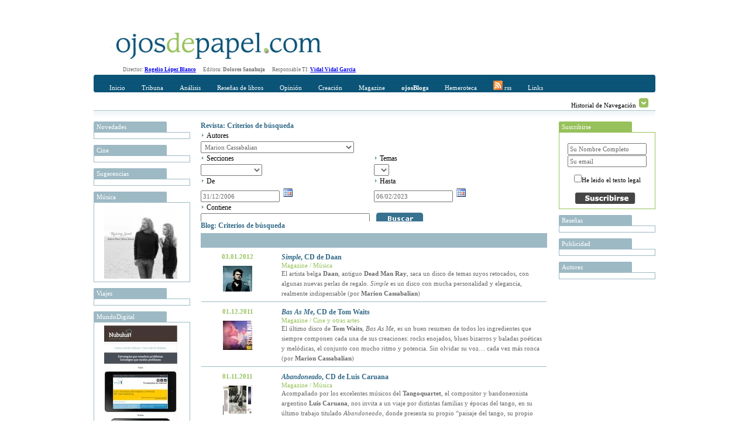

--- FILE ---
content_type: text/html; charset=utf-8
request_url: http://www.ojosdepapel.com/Buscador.aspx?hemeroteca=0,140,0,0,01/01/2007,07/02/2023,,3
body_size: 37889
content:

<!DOCTYPE html PUBLIC "-//W3C//DTD XHTML 1.0 Transitional//EN" "http://www.w3.org/TR/xhtml1/DTD/xhtml1-transitional.dtd">
<html xmlns="http://www.w3.org/1999/xhtml">
<head>
    <!--   HTML   -->
    <title>
	Buscador www.ojosdepapel.com
</title><meta id="ctl00_CurrentIdioma" http-equiv="Content-Language" content="es-ES" /><meta id="ctl00_CurrentAutor" name="Author" content="Revista digital www.ojosdepapel.com, Director: Rogelio López Blanco" /><meta id="ctl00_CurrentClasificion" name="Classification" content="Revista y Blog" /><meta id="ctl00_CurrentDescripcion" name="Description" content="Revista digital www.ojosdepapel.com, Director: Rogelio López Blanco" /><meta id="ctl00_Currentkeywords" name="keywords" content="revista, blog, arte, cultura, españa, america, www.ojosdepapel.com, Rogelio López Blanco" />
    <!--  CSS  -->
    <link rel="shortcut icon" href="http://www.ojosdepapel.com/favicon.ico" /><link rel="stylesheet" href="App_Themes/Default.css" type="text/css" /><link id="ctl00_CurrentCSS" rel="stylesheet" type="text/css" href="App_Themes/Revista/Revista.css" />
    <!--   JS   -->

    <script type="text/javascript" language="javascript" src="Master.js"></script>

    <script type="text/javascript" language="javascript" src="includes/SpryEffects.js"></script>

    <script language="JavaScript" type="text/javascript" src="includes/SpryAccordion.js"></script>

    <script type="text/javascript" language="javascript" src="niftycube.js"></script>

    <script type="text/javascript">
		<!--
//        var s_width = '';
//        var s_height = '';
//        s_width = screen.width
//        s_height = screen.height

//        if (s_width <= "230") {
//            location.href = "PDA/Default.apsx";
//        } else if (s_width > "230" && s_width <= "640") {
//            location.href = "ACC/Default.aspx";
//        }

        window.onload = function() {
            Nifty("ul#ctl00_Split0 h3", "top small");
            Nifty("ul#ctl00_Split1 h3", "top small");
            Nifty("ul#ctl00_Split2 h3", "top small");
            Nifty("ul#ctl00_Split3 h3", "top small");
            Nifty("ul#Split5 h3", "top small");
        }
		//-->
    </script>

<script type="text/javascript" language="javascript" src="Revista.js"></script><link href="/WebResource.axd?d=t6otWWdQS4Q4-o2Yw54P6Mf5umLRKJ2qNTISsRCwBnSNafmLIyFB7huMmJhHdT-DLURx-phIRW7FL3flGo4qSATzFcOZmShGT4Wm6490iti_pq2RUFdkykNMJQlvpReVIEM1ItABt3yMzN-UG4OvWkdAabU1&amp;t=634794032100000000" type="text/css" rel="stylesheet" /></head>
<body>
    <form name="aspnetForm" method="post" action="Buscador.aspx?hemeroteca=0%2c140%2c0%2c0%2c01%2f01%2f2007%2c07%2f02%2f2023%2c%2c3" id="aspnetForm">
<div>
<input type="hidden" name="__EVENTTARGET" id="__EVENTTARGET" value="" />
<input type="hidden" name="__EVENTARGUMENT" id="__EVENTARGUMENT" value="" />
<input type="hidden" name="__LASTFOCUS" id="__LASTFOCUS" value="" />
<input type="hidden" name="__VIEWSTATE" id="__VIEWSTATE" value="/[base64]/[base64]/[base64]/[base64]/[base64]/[base64]/[base64]/[base64]/[base64]/IyeVbmg4=" />
</div>

<script type="text/javascript">
//<![CDATA[
var theForm = document.forms['aspnetForm'];
if (!theForm) {
    theForm = document.aspnetForm;
}
function __doPostBack(eventTarget, eventArgument) {
    if (!theForm.onsubmit || (theForm.onsubmit() != false)) {
        theForm.__EVENTTARGET.value = eventTarget;
        theForm.__EVENTARGUMENT.value = eventArgument;
        theForm.submit();
    }
}
//]]>
</script>


<script src="/WebResource.axd?d=WHaYN-5Fzy3wGBJDkRXKvz_3YRMIDwtDL_Bo4QLbD1WZRHhinAiJhFRucMtWXDnDM0vQ7PyPtKOLQ9apbvGb6Qxl1sM1&amp;t=638313974908353130" type="text/javascript"></script>


<script src="/ScriptResource.axd?d=GdkrKSghIoKsp8aeATdf1VjU38U6IbfN-QbdwxwylPJRCqrVqhjLH1B2ydziBY2UMnJdGkEMblKMSav-g3xVH5TpvWXQsfQe-9FGbPU8464iHA-uqeqjG80BTrzrM5Gk1hQ3G1w58XJeQ4nc6z7CgMR6huw1&amp;t=559a934d" type="text/javascript"></script>
<script src="/ScriptResource.axd?d=AZFXKtWW6nEJZW8BJVuhUQN6ilH7PKCQxp1D43ANlss4wBA5EeoWr9y1UHhUoeVEicjxJwa-KjhCZWtMomQi0A5PahgTVKflsDz5ir8YvDdiokTPHe_Ih0ssLPZfDtYhCTfvVM1bru9WedW3m0nxmar3QRVO8OcijS7nC0-ETP6c7EoW0&amp;t=559a934d" type="text/javascript"></script>
<script src="/ScriptResource.axd?d=KbRtYYq1q9CTAsVNlE2-g1snmRCF5ajWX2xJaIoNRcbJqAwngT0jBlgauAImoWd4nbfy6jLaWMsFSyeGjX9Yr0TDaA4tqpJjvyICi9VioqJRkWMEmIB10z2pvAMy00ULIAU7JdGIaM89CiYxtJn8KrHy_iA1&amp;t=68eea9b1" type="text/javascript"></script>
<script src="/ScriptResource.axd?d=MnrQLqOhGrIVpub9BnoZTzrCptDVBT1aNg-_5MowlY6ne53DGzNFtUH0WiqSOK6eNxpp0d0BbeGUOYnC3MqkL5MeE8mJo61xfOjUZJBYOKbOTPx_TQ9S5hr1uXZk9SLK_qzmFqJMr0GG722li-k3jbzlAKs1&amp;t=68eea9b1" type="text/javascript"></script>
<script src="/ScriptResource.axd?d=EzyGm3UX1rBBEYxEWAZqpdRMogia-s9o2H_i9xMQ8qdZYVY3aXKBHSKWENx864Ny4jZ5oN7zu4OLbnKJoos7ktH4ZqHtKwd_TI8X5EazdDkK6DCfy70nSfjI7qny6bfh47DMidmQzFql2H226Is-S4I3Hkk1&amp;t=68eea9b1" type="text/javascript"></script>
<script src="/ScriptResource.axd?d=R0n48NSsRw6apKekifJ_M9GJ7LfZNUNdHCifEiWVJhkk4owy_mTTNwY1m9oL1c4wF1z5dIsTSc3-QcEdbj--rr-pLp4we9Ao1w5MMtrXxvatkY_i3WnhvDnCghH5KoLgQnzz0Nv5pjIaa3B5y0pwPfS0roc1&amp;t=68eea9b1" type="text/javascript"></script>
<script src="/ScriptResource.axd?d=okpGGEgy9XnK1Xay3hyPcMWUecbBDhwBYqqlEb73UkkvFF-eQxYZ73iDciFYGEHjzoJ3YlYUGwWHArqEFpWqO9fkBpPwZ2sCJiDmbcwjfiwAMbv29kXSVmNVxNMINqrFAmAVub52CTEjRI-4U9Q68SOSlaw1&amp;t=68eea9b1" type="text/javascript"></script>
<script src="/ScriptResource.axd?d=SkXIEzBgaNADzzLf5Hnb1bcWLe36sXyfjf8VvAR6etNxWxCm7VOKedavndwBdQ8rX5icgYMb0YCTu8OdMkksF53IH6grk17s5aPVgjdQ2vcPmHwC03-woCsb1CHRMNqa-cIxnY0fOnPLrtNAQJnsbHwsWRs1&amp;t=68eea9b1" type="text/javascript"></script>
<script src="/ScriptResource.axd?d=rcnkWaUybA4UwerIFb-IzsG0MCPH7PdCAKheIrsoapqQ_6GWCgjMeHrK47DgdrfihLS2knB_1Ql3jGS9i_g_4Gwzl0Ewv41ImagsXym9Ofy1Aq2oMeSoLPBn8Ok6Kdc8dkTnzSTas3NIIm_LrWMD-VRCK9E1&amp;t=68eea9b1" type="text/javascript"></script>
<script src="/ScriptResource.axd?d=V5SHWb9H_Cagl3Xu3DaCtrdYJu5ih2P-CDcA6YPhRO6sqdNKG8Ju0SVUKs4ilq0loeSGFDQitwHIGhh3hT9T-vzoCNEwdz9-afk_pUDvDBCsHWE4QT56VnduNf3QM3RwDIzqdwVKsl2BmLPpfhpWSIcMu1Q1&amp;t=68eea9b1" type="text/javascript"></script>
<script src="/ScriptResource.axd?d=14LCUxAW0spzNX8qzKkTZ7MnmIa5yqFhMMx3oMCMtmsn17Ab-zQ9CdU7z_IMddbv_uc2SnISZ-fseIx8VpTQMJ4oagisQujuZ7T8IOgKTOKzlY4Rn8ylgzGMYp0bfSUX2B-zArFvsxIJZniLyFaQ_LkKiyI1&amp;t=68eea9b1" type="text/javascript"></script>
<script src="/ScriptResource.axd?d=m0G5n-t-s4DKlS8PHkox98sII_3IaSqHcow5ORBa_uUvxOpwd5V6qKgGhLOGLbRO8I2SA-ZZJDgMeJjg2mioJSJevhF5reotWiDWKAVtbwp65XRYElAHnMRyL8A6K1i9lG_a4y9lOkuKfFSg3gLZeI3vehI1&amp;t=68eea9b1" type="text/javascript"></script>
<div>

	<input type="hidden" name="__VIEWSTATEGENERATOR" id="__VIEWSTATEGENERATOR" value="F5BBE3C1" />
	<input type="hidden" name="__EVENTVALIDATION" id="__EVENTVALIDATION" value="/wEWxgMCmbbf1QoC47PO4g0C1f3g4gUC0MHKgw0Cj7eWtQECqd+WqQ0CoJyMwgsCr9/6qQ0ChoXFwwwCmpKv6AYC9a7oqAcCvfuYdQLjvOO2AgKhnITCCwLM/YThBQKYkqPoBgKmnJDCCwKjnLTCCwKgnJjCCwKbkvPoBgLP/ZzhBQLd/ZDhBQKU9sycAwLjvOe2AgLS/ZThBQKbkv/oBgKNt+K1AQKNt/K1AQKgnLDCCwLP/cziBQKYkovoBgKs3+qpDQL1rsCoBwKu35KpDQLtvOe2AgKEhYHDDAKBhY3DDAKs3/qpDQLortyoBwKHhdnDDAL1rsyoBwKHhenDDAKNt5a1AQKBhcXDDAK/+5h1Aor2yJwDAo634rUBAqnf+qkNAqCciMILAuK8x7YCAtDBuoINAt39hOEFAr37hHUClPbInAMCj7f6tQECzv2g4QUCj7fytQECoZy0wgsCvfucdQLorsSoBwLd/ZjhBQKOt/q1AQLO/cziBQLtvMu2AgKOt5a1AQKMt6q1AQLsvOO2AgLXwbqCDQKakoPoBgKy+5B1Ar/7lHUCo5yMwgsC1sGigg0C0MHugw0C9a6IqAcCvfuQdQKhnJTCCwK8+8x2ApuSo+gGAr37yHYC47zPtgICzv2Y4QUChIXVwwwC4rzPtgICqd/mqQ0CjreqtQECm5L36AYCmZKv6AYCppywwgsCvPuAdQKjnITCCwKU9tycAwLXwbKCDQLivL+1AgLorsyoBwK8+4R1Asz9zOIFArL7hHUCppyEwgsCmZKP6AYCoZycwgsCv/uQdQKU9tScAwKp35KpDQKakvfoBgKV9sicAwLjvLu1AgKU9tCcAwKMt+61AQLqrtioBwLsvOe2AgLrrsSoBwLjvMu2AgKPt+a1AQKZkoPoBgKPt+61AQLivLO1AgLd/aDhBQLXwbaCDQLO/ajhBQKjnIDCCwLivMu2AgKy+5R1AvWu0KgHAs/9hOEFAs79wOIFAoeF7cMMAtDBpoINAoSF0cMMAtHBsoINAoGF6cMMAqOcsMILAuiuwKgHAoaF3cMMApqSi+gGAoy35rUBAor28JwDAoSF4cMMAsz9nOEFAqnf7qkNApuSg+gGAoGF3cMMAq/f5qkNAtDBsoINApX20JwDAtbB6oMNAuquwKgHAqCclMILAuy8w7YCAtDB6oMNAoy38rUBAsz9kOEFApmS8+gGAvWu9KgHAoeF4cMMAqCcnMILApmS/+gGAtHB7oMNApT29JwDAqacnMILAqGciMILAtfB7oMNAr37zHYClfbMnAMClPbEnAMCm5KP6AYCmZKL6AYCv/uEdQK/+4B1Aqzf8qkNAsn9wOIFApiS8+gGArL7gHUCjrfutQEC7byztQICjrfytQEChoXZwwwCrN/mqQ0C1sG+gg0Ch4XdwwwCqd/qqQ0C7LzLtgIClfbwnAMC6K7QqAcC6K7oqAcCvfuAdQK/+5x1AtHBpoINApmSo+gGArz7mHUCr9/2qQ0Cz/[base64]/3A4gUCrt/uqQ0Ci/b0nAMC1sG6gg0Ch4XRwwwCjbf+tQEC47y/tQIC7by/tQICm5KL6AYCoJyEwgsC667QqAcCvPusdQLQwc6DDQKGhYHDDALO/ZzhBQKEhcXDDALivLu1AgKakqPoBgK9+5R1Ao23irUBAo+3/rUBAuK8t7UCAu28z7YCAtDBvoINAq/f6qkNAr/7yHYCr9/[base64]/f/qkNAtHBtoINAq7f8qkNApT28JwDAs/9oOEFApiS++gGAor2zJwDAu2847YCAr/7qHUC667UqAcCm5L76AYCmZL76AYCrt/mqQ0CrN/uqQ0C7Ly3tQICvPucdQKhnJDCCwKOt+a1AQLd/ZzhBQLqruioBwKEhe3DDAK8+5B1AoeF1cMMApuS5+gGAuy8s7UCAoy3+rUBAor23JwDAtfByoMNAtL9zOIFAo237rUBAqGcgMILAuuu9KgHAs/9rOEFAu28u7UCApqS++gGAu28t7UCAov21JwDAs/9lOEFAoeFxcMMAs79rOEFAq7flqkNArL7mHUC0MGigg0Cqd/2qQ0Cj7fitQECjrf+tQEC0v2Y4QUChoWNwwwCppyUwgsCjbfmtQEC47y3tQICppyYwgsCrN+SqQ0Cz/2o4QUC667cqAcC0cHOgw0Cy/2o4QUCi/bYnAMC0cGigg0C47yztQIC0v2g4QUCmpL/6AYCivbAnAMC7bzHtgICm5Kv6AYC667MqAcCr9/iqQ0Cv/usdQLXwaaCDQKGheHDDAKPt4q1AQKK9sScAwKs35apDQKhnIzCCwKU9ticAwLXwb6CDQKHhYHDDAKMt5a1AQKK9tCcAwKu3/6pDQK8+5R1AqCcgMILAuO8x7YCApmS9+gGAuK8w7YCAov2xJwDAtbB7oMNAoaF6cMMAsz9qOEFAo239rUBAuiu1KgHAoy34rUBAuquzKgHAov2zJwDAs79hOEFAo639rUBAuuu6KgHAqzf/qkNAvWu3KgHArL7yHYCmJKv6AYCv/vMdgKL9tCcAwLS/ajhBQKv3/KpDQK9+6x1AoGF7cMMAo+39rUBAuuuwKgHAtHBuoINAqOcmMILAqnf/qkNAoy39rUBApX23JwDAuquiKgHAor22JwDAoeFjcMMAtL9hOEFAt39zOIFAs/9mOEFAor21JwDApiS/[base64]/KQLguvDjCgKr+fEXAp/t/bwFApunkKYCAuKd/PAGAtTQ9akOL+qNk0s0JtOll/uDnPLYfRPGFqI=" />
</div>
    <div id="Abstracto" class="Abstracto">
    </div>
    <div class="Master">
        <script type="text/javascript">
//<![CDATA[
Sys.WebForms.PageRequestManager._initialize('ctl00$ScriptManager1', document.getElementById('aspnetForm'));
Sys.WebForms.PageRequestManager.getInstance()._updateControls([], [], [], 90);
//]]>
</script>

        <!-- Iicio Fila 0, Contiene Logo y recomendaciones horizontales -->
        <div class="F0">
            <div class="F0C0">
                <a id="ctl00_LogoHyperLink" title="Portada www.ojosdepapel.com"><img title="Portada www.ojosdepapel.com" src="App_Themes/F0C1.jpg" style="border-width:0px;" /></a>
            </div>
            <div class="F0C1">
                

                <!--script type="text/javascript">
                    google_ad_client = "pub-3274973892568887";
                    /* Solución Horizontal Superior */
                    google_ad_slot = "6630958704";
                    google_ad_width = 468;
                    google_ad_height = 60;
                </script-->

                <!--script type="text/javascript" src="http://pagead2.googlesyndication.com/pagead/show_ads.js">
                </script-->
            </div>
        </div>
        <!-- Fin Fila 0 -->
        <!-- Iicio Fila 1, Espacio para los Menus y submenus -->
        <div class="Feditorial">
            Director: <b><a href="mailto:rogelio_lopez@ojosdepapel.com" alt="Email Director">Rogelio
                López Blanco</a> &nbsp; &nbsp;&nbsp; </b>Editora: <b>Dolores Sanahuja</b> &nbsp;
            &nbsp;&nbsp; Responsable TI: <b><a href="mailto:vidal@mollerussa.biz" alt="Email Responsable TI">
                Vidal Vidal Garcia</a></b> &nbsp; &nbsp;&nbsp;
        </div>
        <div class="F1">
            <div class="F1F1">
                <img src="App_Themes/F1F1TL.png" class="F1T1TL" />
                <img src="App_Themes/F1F1TR.png" class="F1T1TR" />
                <div id="ctl00_Menu" class="F1F1C0">
                
<a href="Magazine.aspx"  id="Portada" class="MenuItem" title="Incio">Inicio</a>

<a href="#"  id="MenuItem1" class="MenuItem" title="Tribuna" onclick="Loc(event, this, 51, -15 );">Tribuna</a>

<a href="#"  id="MenuItem2" class="MenuItem" title="Análisis" onclick="Loc(event, this, 52, -30 );">Análisis</a>

<a href="#"  id="MenuItem3" class="MenuItem" title="Reseñas de libros" onclick="Loc(event, this, 53, -45 );">Reseñas de libros</a>

<a href="#"  id="MenuItem4" class="MenuItem" title="Opinión" onclick="Loc(event, this, 50, -60 );">Opinión</a>

<a href="#"  id="MenuItem5" class="MenuItem" title="Creación" onclick="Loc(event, this, 54, -75 );">Creación</a>

<a href="#"  id="MenuItem6" class="MenuItem" title="Magazine" onclick="Loc(event, this, 55, -90 );">Magazine</a>

<a href="Blogs.aspx"  id="Blogs" class="MenuItem" title="OjosBlog"><b>ojosBlogs</b></a>

<a href="Buscador.aspx"  id="HA" class="MenuItem" title="Hemeroteca">Hemeroteca</a>

<a href="Rss.aspx"  id="LK" class="MenuItem" title="Canales RSS"><img src="App_Themes/RSSICO.gif" border="0"> rss</a>

<a href="Links.aspx"  id="LK" class="MenuItem" title="Enlaces recomendados">Links</a>
</div>
            </div>
            <div class="F1F2">
                <div id="ctl00_SumMenu" class="F1F2C0">
                <span id="51">
<a href="Index.aspx?section=66" title="Tribuna libre" alt="Tribuna libre">Tribuna libre</a>
 | 
<a href="Index.aspx?section=67" title="Tribuna internacional" alt="Tribuna internacional">Tribuna internacional</a>
</span><span id="52">
<a href="Index.aspx?section=68" title="Política y sociedad latinoamericana" alt="Política y sociedad latinoamericana">Política y sociedad latinoamericana</a>
</span><span id="53">
<a href="Index.aspx?section=69" title="No ficción" alt="No ficción">No ficción</a>
 | 
<a href="Index.aspx?section=70" title="Ficción" alt="Ficción">Ficción</a>
</span><span id="50">
<a href="Index.aspx?section=24" title="Revista de Prensa" alt="Revista de Prensa">Revista de Prensa</a>
 | 
<a href="Index.aspx?section=60" title="Editorial" alt="Editorial">Editorial</a>
 | 
<a href="Index.aspx?section=61" title="Entrevista" alt="Entrevista">Entrevista</a>
 | 
<a href="Index.aspx?section=62" title="Cartas al director" alt="Cartas al director">Cartas al director</a>
 | 
<a href="Index.aspx?section=63" title="Tablón" alt="Tablón">Tablón</a>
 | 
<a href="Index.aspx?section=64" title="Redacción" alt="Redacción">Redacción</a>
</span><span id="54">
<a href="Index.aspx?section=71" title="Creación" alt="Creación">Creación</a>
</span><span id="55">
<a href="Index.aspx?section=72" title="Música" alt="Música">Música</a>
 | 
<a href="Index.aspx?section=73" title="Nuestro Mundo" alt="Nuestro Mundo">Nuestro Mundo</a>
 | 
<a href="Index.aspx?section=74" title="Cine y otras artes" alt="Cine y otras artes">Cine y otras artes</a>
 | 
<a href="Index.aspx?section=76" title="Mundo digital" alt="Mundo digital">Mundo digital</a>
</span></div>
                <div class="F1F2C1">
                    Historial de Navegación
                    <img id="Historial_Button" src="App_Themes/History_Arrow.gif" onclick="navigation_functions.start();"
                        style="cursor: hand; cursor: pointer; border: 0;" alt="Click para desplegar el historial"
                        title="Click para desplegar el historial" longdesc="" />
                </div>
            </div>
            <div class="F1F3">
            </div>
        </div>
        <div class="F2">
            <div id="Historial_Navegacion">
                <!--img style="position: absolute; top: 0px; right: 0px; z-index: 1;" src="App_Themes/NavigationBG.gif" /-->
                <div id="ctl00_Visitas" class="Visitas" style="z-index: 1000;">
                <span><b>Historial de visitas</b></span><br></br><span></span></div>
            </div>
            <div class="F2C0">
                <div>
                    
                    <ul id="ctl00_Split0">
                    
<li>
	<h3 title="Novedades en www.ojosdepapel.com">
		Novedades
	</h3>
	<div class="Cajas">
		<a id="ctl00_ctl07_DestacadosAdr" target="_blank"><img src="" style="width:125px;border-width:0px;" /></a>
	</div>
</li>

<li>
	<h3 title="Cine en www.ojosdepapel.com">
		Cine
	</h3>
	<div class="Cajas">
		<a id="ctl00_ctl08_DestacadosAdr" target="_blank"><img src="" style="width:125px;border-width:0px;" /></a>
	</div>
</li>

<li>
	<h3 title="Sugerencias en www.ojosdepapel.com">
		Sugerencias
	</h3>
	<div class="Cajas">
		<a id="ctl00_ctl09_DestacadosAdr" target="_blank"><img src="" style="width:125px;border-width:0px;" /></a>
	</div>
</li>

<li>
	<h3 title="Música en www.ojosdepapel.com">
		Música
	</h3>
	<div class="Cajas">
		<a id="ctl00_ctl10_DestacadosAdr" href="http://www.ojosdepapel.com/Index.aspx?article=2893&amp;r=1" target="_blank"><img title="Raising Sand, CD de Robert Plant y Alison Krauss (crítica de Marion Cassabalian)" src="/Thumbnail.aspx?SubPath=/images/recomendaciones/Marion.jpg" alt="Raising Sand, CD de Robert Plant y Alison Krauss (crítica de Marion Cassabalian)" style="width:125px;border-width:0px;" /></a>
	</div>
</li>

<li>
	<h3 title="Viajes en www.ojosdepapel.com">
		Viajes
	</h3>
	<div class="Cajas">
		<a id="ctl00_ctl11_DestacadosAdr" target="_blank"><img src="" style="width:125px;border-width:0px;" /></a>
	</div>
</li>

<li>
	<h3 title="MundoDigital en www.ojosdepapel.com">
		MundoDigital
	</h3>
	<div class="Cajas">
		<a id="ctl00_ctl12_DestacadosAdr" href="http://www.ojosdepapel.com/Index.aspx?article=4826&amp;r=1" target="_blank"><img title="Por qué los contenidos propios de un web son el mayor activo de las empresas en la Red" src="/Thumbnail.aspx?SubPath=/images/recomendaciones/Boletin_nueva_web.jpg" alt="Por qué los contenidos propios de un web son el mayor activo de las empresas en la Red" style="width:125px;border-width:0px;" /></a>
	</div>
</li>

<li>
	<h3 title="Temas en www.ojosdepapel.com">
		Temas
	</h3>
	<div class="Cajas">
		<a id="ctl00_ctl13_DestacadosAdr" target="_blank"><img src="" style="width:125px;border-width:0px;" /></a>
	</div>
</li>

<li>
	<h3 title="Blog en www.ojosdepapel.com">
		Blog
	</h3>
	<div class="Cajas">
		<a id="ctl00_ctl14_DestacadosAdr" target="_blank"><img src="" style="width:125px;border-width:0px;" /></a>
	</div>
</li>

<li>
	<h3 title="Creación en www.ojosdepapel.com">
		Creación
	</h3>
	<div class="Cajas">
		<a id="ctl00_ctl15_DestacadosAdr" target="_blank"><img src="" style="width:125px;border-width:0px;" /></a>
	</div>
</li>
</ul>
                </div>
            </div>
            <div class="F2C1" id="F2C1">
                
	<div id="ctl00_DefaultContentPlaceHolder_BuscadorAccordion" style="overflow:hidden;overflow-x:auto;">
	<input type="hidden" name="ctl00$DefaultContentPlaceHolder$BuscadorAccordion_AccordionExtender_ClientState" id="ctl00_DefaultContentPlaceHolder_BuscadorAccordion_AccordionExtender_ClientState" value="0" /><div>
		
					<div>
						<a href="#" class="Expand">Revista: Criterios de búsqueda</a>
					</div>
				
	</div><div style="display:block;">
		
					<table width="100%" cellpadding="0" cellspacing="0">
						<tr>
							<td colspan="2">
								<img src="App_Themes/Inicio_element_Arrow.gif" />
								<span id="ctl00_DefaultContentPlaceHolder_ctl01_Revista_AutorLabel" class="Texto">Autores</span>
								<br />
								<select name="ctl00$DefaultContentPlaceHolder$ctl01$Revista_AutoresDropDownList" id="ctl00_DefaultContentPlaceHolder_ctl01_Revista_AutoresDropDownList">
			<option value="0">                        </option>
			<option value="114">--------</option>
			<option value="296">23 pandoras</option>
			<option value="189">Agust&#237;n G&#243;mez</option>
			<option value="267">Albert Garcia Ripoll</option>
			<option value="339">Albert Mallofr&#233;</option>
			<option value="271">Alberto Manguel</option>
			<option value="192">Alejandra Alloza</option>
			<option value="105">Alejandro Krawietz</option>
			<option value="353">Alejandro Lillo</option>
			<option value="490">Alejandro Marzioni</option>
			<option value="347">Alex (Sandy) Pentland</option>
			<option value="77">Alfonso Gota</option>
			<option value="382">Alfonso Montoro</option>
			<option value="417">Alfredo Bux&#225;n</option>
			<option value="187">Alfredo Sempr&#250;n</option>
			<option value="237">Alice Munro</option>
			<option value="242">Alicia Chust</option>
			<option value="65">Alicia Moreno Pato</option>
			<option value="84">Alicia Yanini</option>
			<option value="168">Alicia Yanini Mont&#233;s</option>
			<option value="480">&#193;lvaro Petit Zarzalejos</option>
			<option value="93">Ana Cartagena Segarra</option>
			<option value="252">Ana Isabel Cabo</option>
			<option value="466">Ana Mar&#237;a Navales</option>
			<option value="426">Ana Matellanes Garc&#237;a</option>
			<option value="297">Ana P&#233;rez Ca&#241;amares</option>
			<option value="69">Anaclet Pons</option>
			<option value="322">Andrea Donofrio</option>
			<option value="479">Andr&#233;s Ginestet</option>
			<option value="165">Andr&#233;s Soria Olmedo</option>
			<option value="299">&#193;ngel Comas</option>
			<option value="280">&#193;ngel Duarte</option>
			<option value="481">&#193;ngel Rup&#233;rez</option>
			<option value="191">&#193;ngel Sody de Rivas</option>
			<option value="439">Angelina Gatell</option>
			<option value="435">&#192;ngels Mart&#237;nez i Castells</option>
			<option value="361">Ani Khachatryan</option>
			<option value="175">Antonina Rodrigo</option>
			<option value="321">Antonio &#193;lvarez Gil </option>
			<option value="496">Antonio Garrido Dom&#237;nguez</option>
			<option value="171">Antonio Medina</option>
			<option value="153">Antonio Sanz Trillo</option>
			<option value="378">Antonio Weinrichter</option>
			<option value="166">Araceli Palma-Gris</option>
			<option value="139">Aurea Montero</option>
			<option value="277">Aurora Castillo Charfolet</option>
			<option value="300">Barbara W. Tuchman</option>
			<option value="154">Bernab&#233; Sarabia</option>
			<option value="87">Bernab&#233; Sarabia</option>
			<option value="363">Bibiana Ripol</option>
			<option value="178">Blanca Mart</option>
			<option value="246">Bruno Sarabia Rup&#233;rez</option>
			<option value="50">Carles F&#224;bregas Mitjans</option>
			<option value="226">Carlos A. J&#225;uregui</option>
			<option value="387">Carlos Abascal Peir&#243;</option>
			<option value="343">Carlos Barbarito</option>
			<option value="455">Carlos Chac&#243;n</option>
			<option value="86">Carlos Dard&#233;</option>
			<option value="146">Carlos Escud&#233;</option>
			<option value="59">Carlos Malamud</option>
			<option value="230">Carlos Mart&#237;nez Gorriar&#225;n</option>
			<option value="196">Carlos Robredo Hern&#225;ndez-Coronado</option>
			<option value="386">Carlos Zan&#243;n</option>
			<option value="190">Carmen Alcalde</option>
			<option value="454">Carmen Borja</option>
			<option value="102">Carmen de la Vega</option>
			<option value="433">Carmen Palomo Garc&#237;a</option>
			<option value="123">Carola Barrenechea</option>
			<option value="167">Carta</option>
			<option value="374">Cecilio Pineda Rodr&#237;guez</option>
			<option value="184">C&#233;sar Alonso de los R&#237;os</option>
			<option value="185">Ces&#225;reo Rodr&#237;guez Aguilera</option>
			<option value="333">Chantal Maillard</option>
			<option value="307">Charles Mackay</option>
			<option value="283">Christian Aguilera</option>
			<option value="282">Christopher Sandford</option>
			<option value="393">Claudia L&#243;pez-Lucia</option>
			<option value="420">Colin Turnbull</option>
			<option value="56">Concha L&#243;pez Blanco</option>
			<option value="431">Concha L&#243;pez Llamas</option>
			<option value="320">Coro Sadornil</option>
			<option value="149">Cristina Ares</option>
			<option value="186">Cristina Cruces Rold&#225;n</option>
			<option value="232">D. H. Lawrence</option>
			<option value="492">Dacia Maraini</option>
			<option value="497">D&#225;maso L&#243;pez Garc&#237;a</option>
			<option value="273">Daniel J. Levitin</option>
			<option value="147">Daniel Riu Maraval</option>
			<option value="128">David Jim&#233;nez Ros</option>
			<option value="434">David P. Montesinos</option>
			<option value="360">Dennis McDougal</option>
			<option value="475">Dinu Flamand</option>
			<option value="263">Dolores de la C&#225;mara</option>
			<option value="79">Dolores Sanahuja Cambra</option>
			<option value="463">E. E. King</option>
			<option value="447">Eco-Viajes</option>
			<option value="412">Edgar Borges</option>
			<option value="327">Edgar de Puy</option>
			<option value="133">Edgardo Krebs</option>
			<option value="108">Eduard Cabr&#233;</option>
			<option value="199">Eduard Creus</option>
			<option value="132">Eduardo Berti</option>
			<option value="278">Eduardo Laporte</option>
			<option value="470">Edward Thomas</option>
			<option value="118">El Cocinero</option>
			<option value="376">Elena del Amo</option>
			<option value="245">Elisa L&#243;pez-Lucia</option>
			<option value="180">Emilio R&#237;os</option>
			<option value="355">Emilio Vivar</option>
			<option value="430">Enrique Delgado</option>
			<option value="256">Enrique Dom&#237;nguez Uceta</option>
			<option value="402">Enrique Mor&#243;n</option>
			<option value="276">Enrique Su&#225;rez Figaredo</option>
			<option value="350">Errol Flynn</option>
			<option value="80">Escribano</option>
			<option value="424">Esmeralda Berbel</option>
			<option value="52">Esther Garc&#237;a Font</option>
			<option value="157">Estrella Camp&#224;</option>
			<option value="330">Eudald Escala</option>
			<option value="423">Eugenia Gazmuri Vieira</option>
			<option value="125">Eva Arn&#225;iz Salvador</option>
			<option value="67">Eva Pereiro L&#243;pez</option>
			<option value="58">Evelyn Lucia</option>
			<option value="311">Evelyn Waugh</option>
			<option value="164">Evelyne Lucia</option>
			<option value="441">F&#225;tima Chamadoira</option>
			<option value="234">Faustino N&#250;&#241;ez</option>
			<option value="121">Favio Monza</option>
			<option value="197">Federico Nogara</option>
			<option value="465">Felipe Alcaraz</option>
			<option value="251">Felipe Aranguren</option>
			<option value="122">Felipe S&#233;rvulo</option>
			<option value="356">Fernando de Villena</option>
			<option value="398">Fernando Lozano</option>
			<option value="401">Fernando Onta&#241;&#243;n</option>
			<option value="75">Fernando Rodrigo</option>
			<option value="169">Fernando Sorrentino</option>
			<option value="202">Flavia Freidenberg</option>
			<option value="151">Florentino Huerga</option>
			<option value="349">Francesc Rovira Llacuna</option>
			<option value="134">Francisco Domene</option>
			<option value="218">Francisco Fuster</option>
			<option value="394">Francisco Gil Craviotto</option>
			<option value="265">Francisco Gonz&#225;lez Ledesma</option>
			<option value="207">Francisco Hidalgo G&#243;mez</option>
			<option value="110">Francisco Le&#243;n</option>
			<option value="194">Francisco Morales Lomas</option>
			<option value="326">Francisco S&#225;nchez</option>
			<option value="74">Franco Ridurni</option>
			<option value="442">Fran&#231;oise Morcillo</option>
			<option value="195">Gaspar S&#225;nchez Salas</option>
			<option value="301">Geoffrey S. Kirk</option>
			<option value="227">George Reid Andrews</option>
			<option value="452">Germ&#225;n San Nicasio</option>
			<option value="284">Gilles Leroy</option>
			<option value="188">Gloria Bosch</option>
			<option value="427">Gs&#250;s Bonilla</option>
			<option value="377">Guillermo Castro Buend&#237;a</option>
			<option value="484">Guillermo Garc&#237;a Domingo</option>
			<option value="383">Gustavo Franco</option>
			<option value="268">Harry G. Gelber</option>
			<option value="148">H&#233;ctor Mar&#237;n</option>
			<option value="212">Henry James</option>
			<option value="422">Idoli Castro</option>
			<option value="163">Ignacio S&#225;nchez S&#225;nchez</option>
			<option value="173">Ignacio Sanz</option>
			<option value="419">Ilse Aichinger</option>
			<option value="48">In&#233;s Astray Su&#225;rez</option>
			<option value="342">In&#233;s Ruiz de Lihory</option>
			<option value="473">Inma Chac&#243;n</option>
			<option value="176">Inongo vi-Makom&#233;</option>
			<option value="250">I&#241;aki Ezkerra</option>
			<option value="126">Isaac Bigio</option>
			<option value="261">Isaac Fern&#225;ndez Sanvisens</option>
			<option value="449">Isabel Bono </option>
			<option value="344">Isabel Navarrro</option>
			<option value="351">Iv&#225;n Alonso</option>
			<option value="179">Ivan Puig</option>
			<option value="130">J T S&#225;ez</option>
			<option value="298">Jacinto Ant&#243;n</option>
			<option value="425">Jacques Darras</option>
			<option value="405">Jaime Almirall Lasheras</option>
			<option value="373">Javier Arranz Molinero</option>
			<option value="143">Javier Clemente Hern&#225;ndez</option>
			<option value="264">Javier Dom&#237;nguez Garc&#237;a</option>
			<option value="482">Javier Egea</option>
			<option value="253">Javier Mazorra</option>
			<option value="309">Javier Memba</option>
			<option value="64">Javier Moreno Luz&#243;n</option>
			<option value="443">Javier Serrano:</option>
			<option value="124">Javier Zamora</option>
			<option value="231">Jeffrey Tayler</option>
			<option value="403">Jes&#250;s Garc&#237;a Rodr&#237;guez</option>
			<option value="306">Jes&#250;s Mart&#237;nez</option>
			<option value="467">Jes&#250;s Ortiz P&#233;rez del Molino</option>
			<option value="177">JM Davies</option>
			<option value="115">Joan del Alc&#224;zar</option>
			<option value="428">Jo&#227;o de Melo</option>
			<option value="117">Joaqu&#237;n Roy</option>
			<option value="106">Joel Salpak (diplom&#225;tico israel&#237;)</option>
			<option value="235">John Lewis Gaddis</option>
			<option value="255">Jordi Bastart</option>
			<option value="397">Jordi Font Bard&#237;a</option>
			<option value="98">Jordi Gim&#233;nez Maluenda</option>
			<option value="127">Jordi Juste</option>
			<option value="73">Jordi Reviriego Chuecos</option>
			<option value="209">Jorge Duarte</option>
			<option value="313">Jorge Majfud</option>
			<option value="404">Jorge Soto Martos</option>
			<option value="18">Jorge Val Laplana</option>
			<option value="332">Jos&#233; &#193;ngel Barrueco</option>
			<option value="461">Jos&#233; &#193;ngel Garc&#237;a Caballero</option>
			<option value="364">Jos&#233; Antonio Ba&#241;os</option>
			<option value="421">Jos&#233; Antonio Gonz&#225;lez Soriano</option>
			<option value="445">Jos&#233; Antonio Llera</option>
			<option value="68">Jos&#233; Antonio Pereiro Mu&#241;oz</option>
			<option value="269">Jos&#233; Carlos Llop</option>
			<option value="488">Jos&#233; Cereijo</option>
			<option value="354">Jos&#233; Cruz Cabrerizo</option>
			<option value="341">Jos&#233; Enrique Mart&#237;nez Lapuente</option>
			<option value="436">Jos&#233; Fernando Siale Djangany</option>
			<option value="460">Jos&#233; G. Cordoni&#233;</option>
			<option value="260">Jos&#233; Jim&#233;nez Lozano</option>
			<option value="222">Jos&#233; Luis Reina Segura</option>
			<option value="247">Jos&#233; Luis Rodr&#237;guez</option>
			<option value="325">Jos&#233; Luis Ruiz</option>
			<option value="203">Jos&#233; Manuel Gamboa</option>
			<option value="104">Jos&#233; Manuel Naredo</option>
			<option value="281">Jos&#233; Mar&#237;a Garc&#237;a L&#243;pez</option>
			<option value="55">Jos&#233; Mar&#237;a Lassalle Ruiz</option>
			<option value="471">Jos&#233; Mar&#237;a Mat&#225;s</option>
			<option value="370">Jos&#233; Mar&#237;a Zavala P&#233;rez</option>
			<option value="182">Jos&#233; Membrive</option>
			<option value="323">Jos&#233; Miguel Gonz&#225;lez Soriano</option>
			<option value="406">Jos&#233; Urbano Hortelano</option>
			<option value="236">Jos&#233; Varela Ortega</option>
			<option value="340">Joseph McBride</option>
			<option value="220">Joshua Ferris</option>
			<option value="144">Juan Antonio Gonz&#225;lez Fuentes</option>
			<option value="379">Juan Carlos Colomer</option>
			<option value="193">Juan Jos&#233; Gallardo</option>
			<option value="369">Juan Manuel Gonz&#225;lez Lianes</option>
			<option value="112">Juan Manuel Iranzo</option>
			<option value="388">Juan Manuel L&#243;pez Hern&#225;ndez</option>
			<option value="334">Juan Planas Benn&#225;sar</option>
			<option value="145">Juan Serna Mart&#237;n</option>
			<option value="399">Juan Velarde Fuertes</option>
			<option value="336">Julien Green</option>
			<option value="211">Julio Camba</option>
			<option value="142">Julio de la Cueva Merino</option>
			<option value="82">Justo Serna</option>
			<option value="491">Justo Sotelo</option>
			<option value="286">Karl E. Meyer y Shareen Blair Brysac</option>
			<option value="483">Kepa Murua</option>
			<option value="413">Kik&#237; Dimul&#225;</option>
			<option value="409">Larry Brown</option>
			<option value="78">Laura Ruiz Jim&#233;nez</option>
			<option value="451">Laureano Debat</option>
			<option value="217">Le&#243;n Mor&#233;</option>
			<option value="288">Lorenzo de’ Medici</option>
			<option value="486">Lu Xun</option>
			<option value="474">Luis Ant&#243;n del Olmet</option>
			<option value="54">Luis Garrido Muro</option>
			<option value="385">Luis Mar&#237;a Llena Le&#243;n</option>
			<option value="295">Luis Miguel Carmona</option>
			<option value="91">Lydia Sanahuja</option>
			<option value="81">Lydia Sanahuja Cambra</option>
			<option value="477">Magdalena Ruiz</option>
			<option value="478">Malva Rico</option>
			<option value="47">Manuel Alvarez Tard&#237;o</option>
			<option value="487">Manuel Arce</option>
			<option value="287">Manuel Chust Calero y Jos&#233; Antonio Serrano</option>
			<option value="94">Manuel Crespo</option>
			<option value="210">Manuel de Lope</option>
			<option value="248">Manuel Jorge Marmelo</option>
			<option value="494">Manuel L&#243;pez Blanco</option>
			<option value="324">Manuel Moya</option>
			<option value="208">Mara Lea Brown</option>
			<option value="329">Marc Javierre</option>
			<option value="224">Marc Morte Ustarroz</option>
			<option value="219">Marc Ripol</option>
			<option value="198">Marc Servitje</option>
			<option value="60">Margarita M&#225;rquez Padorno</option>
			<option value="362">Mar&#237;a &#193;ngeles Medina</option>
			<option value="368">Mar&#237;a Asunci&#243;n Frexedas</option>
			<option value="290">Mar&#237;a Dolores Benito Alonso</option>
			<option value="113">Mar&#237;a Hoyos Lassaletta</option>
			<option value="315">Mar&#237;a Jos&#233; de Acu&#241;a</option>
			<option value="262">Mar&#237;a Josefa S&#225;nchez-Reyes de Palacio</option>
			<option value="462">Mar&#237;a Verchili</option>
			<option value="249">Marina D&#237;az L&#243;pez</option>
			<option value="469">Mario Luzi</option>
			<option selected="selected" value="140">Marion Cassabalian</option>
			<option value="243">Mark Bowden</option>
			<option value="317">Mark Terkessidis</option>
			<option value="156">Marta Agudo</option>
			<option value="85">Marta Blanco Vispo</option>
			<option value="205">Marta Farreras Massaguer</option>
			<option value="411">Marta L&#243;pez Vilar</option>
			<option value="233">Martin Lienhard</option>
			<option value="331">MAS Imagen</option>
			<option value="272">Mats Lundahl</option>
			<option value="150">Mercedes Tabuyo Fornell</option>
			<option value="346">Miguel A. Fidalgo</option>
			<option value="328">Miguel Adrover</option>
			<option value="414">Miguel &#193;ngel Bernat</option>
			<option value="99">Miguel Angel L&#243;pez-Pozuelo</option>
			<option value="476">Miguel &#193;ngel Molfino</option>
			<option value="357">Miguel &#193;ngel S&#225;nchez de Armas</option>
			<option value="395">Miguel &#193;vila Cabezas</option>
			<option value="61">Miguel Martorell Linares</option>
			<option value="270">Miguel Rubio</option>
			<option value="162">Miguel Veyrat</option>
			<option value="240">Mikel Buesa</option>
			<option value="408">Milagros Mart&#237;n Carreras</option>
			<option value="63">Mirador Schuman</option>
			<option value="371">Montserrat del Carmen Samper Henarejos</option>
			<option value="51">Montserrat F&#224;bregas Mitjans</option>
			<option value="289">Montserrat Rico</option>
			<option value="453">Montxo Armendariz</option>
			<option value="174">Muakuku Rondo Igambo</option>
			<option value="109">Myriam Nieto Vargas</option>
			<option value="266">Nadine Cordowinus </option>
			<option value="136">Napole&#243;n Campos</option>
			<option value="96">Nicanor G&#243;mez Villegas</option>
			<option value="291">Nicol&#225;s S&#225;nchez Dur&#225; y Hasan L&#243;pez Sanz</option>
			<option value="407">Nicolasa</option>
			<option value="456">Nikol&#225;i Gumiliov</option>
			<option value="440">Noelia Jim&#233;nez</option>
			<option value="437">Novalis</option>
			<option value="499">Nubulus</option>
			<option value="62">Nuria Membrado Canillo</option>
			<option value="335">Nuria Rodr&#237;guez L&#225;zaro</option>
			<option value="204">N&#250;ria Sintes</option>
			<option value="22">ojosdepapel</option>
			<option value="438">Olive Schreiner</option>
			<option value="274">&#211;scar Soto Guzm&#225;n</option>
			<option value="450">Pablo Cerezal</option>
			<option value="90">Pablo Manuel Fern&#225;ndez Alarc&#243;n</option>
			<option value="152">Pablo Mediavilla Costa</option>
			<option value="358">Pablo Pe&#241;a Almagro</option>
			<option value="200">Pablo-Ignacio de Dalmases</option>
			<option value="292">Patricia Gasc&#243; Escudero</option>
			<option value="375">Pau Morata Socias</option>
			<option value="359">Pavel  Lukianov</option>
			<option value="103">Pedro Garc&#237;a Segura</option>
			<option value="464">Pedro L. Angosto</option>
			<option value="201">Pedro P&#233;rez Herrero</option>
			<option value="206">Pedro Zarraluki</option>
			<option value="348">Pepa Cantarero</option>
			<option value="489">Peter Redwhite</option>
			<option value="367">Philippe Merlo Morat</option>
			<option value="138">Pilar S&#225;nchez Millas</option>
			<option value="444">Pl&#224;cid Garcia-Planas</option>
			<option value="381">Rachel P. Maines</option>
			<option value="396">Rafael Fuentes Moll&#225;</option>
			<option value="318">Rafael Manrique</option>
			<option value="229">Rajiv Chandrasekaran</option>
			<option value="223">Ramiro Jos&#233; Alloza</option>
			<option value="257">Ram&#243;n Viller&#243; </option>
			<option value="400">Raquel Andr&#233;s Dur&#224;</option>
			<option value="432">Rebeca Yanke</option>
			<option value="310">Regina Mart&#237;nez Idarreta </option>
			<option value="448">Ren&#233; Char</option>
			<option value="384">Renward Garc&#237;a Medrano</option>
			<option value="221">Reyes Calder&#243;n</option>
			<option value="72">Ricardo Portocarrero Grados</option>
			<option value="416">Richard Mendius</option>
			<option value="415">Rick Hanson</option>
			<option value="366">Robert de Board</option>
			<option value="275">Robert Louis Stevenson</option>
			<option value="468">Rogelio Blanco Mart&#237;nez</option>
			<option value="57">Rogelio L&#243;pez Blanco</option>
			<option value="116">Rogelio N&#250;&#241;ez Castellanos</option>
			<option value="305">Roman Simić</option>
			<option value="429">Rosa Mar&#237;a Artal</option>
			<option value="135">Rosal&#237;a de Frutos</option>
			<option value="493">Rosana Acquaroni</option>
			<option value="392">Rosario S&#225;nchez Romero</option>
			<option value="183">Santiago Perinat</option>
			<option value="418">Santos Dom&#237;nguez</option>
			<option value="92">Sara del R&#237;o</option>
			<option value="319">Silvia Andr&#233;s</option>
			<option value="303">Soledad Caballero</option>
			<option value="111">Sonia Sendra Crespo</option>
			<option value="216">Stephen Vizinczey</option>
			<option value="365">Stuart Galbraith</option>
			<option value="254">Susanne Gratius</option>
			<option value="137">Teresa Carnero Arbat</option>
			<option value="129">Tesa Tejada</option>
			<option value="316">Tom Holert</option>
			<option value="228">Tom&#225;s Fern&#225;ndez Valent&#237;</option>
			<option value="285">Toni de la Rosa</option>
			<option value="338">Varias autoras</option>
			<option value="391">Varios autores</option>
			<option value="97">V&#233;ase ficha del autor</option>
			<option value="89">VETS</option>
			<option value="66">Vicente Palacio de Oteyza</option>
			<option value="308">Vicente Prada G&#243;mez</option>
			<option value="352">V&#237;ctor Claud&#237;n</option>
			<option value="181">Virginia Haurie</option>
			<option value="372">Viviana Fern&#225;ndez Garc&#237;a</option>
			<option value="498">Vlad&#237;mir Vysotski</option>
			<option value="472">W. S. Merwin</option>
			<option value="241">Wilhelm Hofmeister</option>
			<option value="312">William Somerset Maugham</option>
			<option value="293">Xos&#233; Mar&#237;a Garc&#237;a Palmeiro y Xos&#233; Manuel Santos</option>
			<option value="131">Yusi Alonso</option>
			<option value="244">Zamir Bechara</option>
			<option value="485">Zhivka Baltadhieva</option>

		</select>
							</td>
						</tr>
						<tr>
							<td width="50%">
								<img src="App_Themes/Inicio_element_Arrow.gif" />
								<span id="ctl00_DefaultContentPlaceHolder_ctl01_Revista_ParentLabel" class="Texto">Secciones</span>
								<br />
								<select name="ctl00$DefaultContentPlaceHolder$ctl01$Revista_ParentDropDownList" onchange="javascript:setTimeout('__doPostBack(\'ctl00$DefaultContentPlaceHolder$ctl01$Revista_ParentDropDownList\',\'\')', 0)" id="ctl00_DefaultContentPlaceHolder_ctl01_Revista_ParentDropDownList">
			<option selected="selected" value="0">                        </option>
			<option value="51">Tribuna</option>
			<option value="52">An&#225;lisis</option>
			<option value="53">Rese&#241;as de libros</option>
			<option value="50">Opini&#243;n</option>
			<option value="54">Creaci&#243;n</option>
			<option value="55">Magazine</option>

		</select>
							</td>
							<td width="50%">
								<img src="App_Themes/Inicio_element_Arrow.gif" />
								<span id="ctl00_DefaultContentPlaceHolder_ctl01_Revista_SectionLabel" class="Texto">Temas</span>
								<br />
								<select name="ctl00$DefaultContentPlaceHolder$ctl01$Revista_SectionDropDownList" id="ctl00_DefaultContentPlaceHolder_ctl01_Revista_SectionDropDownList">

		</select>
							</td>
						</tr>
						<tr>
							<td width="50%">
								<img src="App_Themes/Inicio_element_Arrow.gif" />
								<span id="ctl00_DefaultContentPlaceHolder_ctl01_Revista_FechaInicioLabel" class="Texto">De</span>
								<br />
								<input name="ctl00$DefaultContentPlaceHolder$ctl01$Revista_FechaInicioTextBox" type="text" id="ctl00_DefaultContentPlaceHolder_ctl01_Revista_FechaInicioTextBox" />
								<input type="image" name="ctl00$DefaultContentPlaceHolder$ctl01$Revista_FechaInicioImageButton" id="ctl00_DefaultContentPlaceHolder_ctl01_Revista_FechaInicioImageButton" src="App_Themes/Calendar.png" style="border-width:0px;" />
								
							</td>
							<td width="50%">
								<img src="App_Themes/Inicio_element_Arrow.gif" />
								<span id="ctl00_DefaultContentPlaceHolder_ctl01_Revista_FechaFinLabel" class="Texto">Hasta</span>
								<br />
								<input name="ctl00$DefaultContentPlaceHolder$ctl01$Revista_FechaFinTextBox" type="text" id="ctl00_DefaultContentPlaceHolder_ctl01_Revista_FechaFinTextBox" />
								<input type="image" name="ctl00$DefaultContentPlaceHolder$ctl01$Revista_FechaFinImageButton" id="ctl00_DefaultContentPlaceHolder_ctl01_Revista_FechaFinImageButton" src="App_Themes/Calendar.png" style="border-width:0px;" />
								
							</td>
						</tr>
						<tr>
							<td width="50%">
								<img src="App_Themes/Inicio_element_Arrow.gif" />
								<span id="ctl00_DefaultContentPlaceHolder_ctl01_Revista_TextoLibreLabel" class="Texto">Contiene</span>
								<br />
								<input name="ctl00$DefaultContentPlaceHolder$ctl01$Revista_TextoLibreTextBox" type="text" id="ctl00_DefaultContentPlaceHolder_ctl01_Revista_TextoLibreTextBox" style="width:95%;" />
							</td>
							<td width="50%" valign="bottom">
								<input type="image" name="ctl00$DefaultContentPlaceHolder$ctl01$RevistaImageButton" id="ctl00_DefaultContentPlaceHolder_ctl01_RevistaImageButton" src="App_Themes/Buscador_BtnBuscar_Image.gif" style="border-width:0px;" />
							</td>
						</tr>
					</table>
				
	</div><div>
		
					<div>
						<a href="#" class="Expand">Blog: Criterios de búsqueda</a>
					</div>
				
	</div><div style="display:none;">
		
					<div id="ctl00_DefaultContentPlaceHolder_ctl03_BlogPanel">
			
						<table width="100%" cellpadding="0" cellspacing="0">
							<tr>
								<td colspan="2">
									<img src="App_Themes/Inicio_element_Arrow.gif" />
									<span id="ctl00_DefaultContentPlaceHolder_ctl03_Blog_AutorLabel" class="Texto">Autores</span>
									<br />
									<select name="ctl00$DefaultContentPlaceHolder$ctl03$Blog_AutorDropDownList" id="ctl00_DefaultContentPlaceHolder_ctl03_Blog_AutorDropDownList">
				<option value="0">                        </option>
				<option value="225">Eugenio Rodr&#237;guez Su&#225;rez</option>
				<option value="351">Iv&#225;n Alonso</option>
				<option value="182">Jos&#233; Membrive</option>
				<option value="144">Juan Antonio Gonz&#225;lez Fuentes</option>
				<option value="279">La mirada al Este</option>
				<option value="357">Miguel &#193;ngel S&#225;nchez de Armas</option>
				<option value="22">ojosdepapel</option>
				<option value="57">Rogelio L&#243;pez Blanco</option>

			</select>
								</td>
							</tr>
							<tr>
								<td width="50%">
									<img src="App_Themes/Inicio_element_Arrow.gif" />
									<span id="ctl00_DefaultContentPlaceHolder_ctl03_Blog_TemasLabel" class="Texto">Temas</span>
									<br />
									<select name="ctl00$DefaultContentPlaceHolder$ctl03$Blog_TemasDropDownList" id="ctl00_DefaultContentPlaceHolder_ctl03_Blog_TemasDropDownList">
				<option value="0">                        </option>
				<option value="1">Pol&#237;tica espa&#241;ola</option>
				<option value="2">Sociedad</option>
				<option value="3">Pol&#237;tica internacional</option>
				<option value="4">Artes</option>
				<option value="5">Biograf&#237;as</option>
				<option value="6">General</option>
				<option value="7">Libros y autores</option>
				<option value="8">Prensa</option>
				<option value="9">Ciencia</option>
				<option value="10">Ciencias sociales</option>
				<option value="11">Enoteca</option>

			</select>
								</td>
							</tr>
							<tr>
								<td width="50%">
									<img src="App_Themes/Inicio_element_Arrow.gif" />
									<span id="ctl00_DefaultContentPlaceHolder_ctl03_Blog_FechaInicioLabel" class="Texto">De</span>
									<br />
									<input name="ctl00$DefaultContentPlaceHolder$ctl03$Blog_FechaInicioTextBox" type="text" id="ctl00_DefaultContentPlaceHolder_ctl03_Blog_FechaInicioTextBox" />
									<input type="image" name="ctl00$DefaultContentPlaceHolder$ctl03$Blog_FechaInicioImageButton" id="ctl00_DefaultContentPlaceHolder_ctl03_Blog_FechaInicioImageButton" src="App_Themes/Calendar.png" style="border-width:0px;" />
									
								</td>
								<td width="50%">
									<img src="App_Themes/Inicio_element_Arrow.gif" />
									<span id="ctl00_DefaultContentPlaceHolder_ctl03_Blog_FechaFinLabel" class="Texto">Hasta</span>
									<br />
									<input name="ctl00$DefaultContentPlaceHolder$ctl03$Blog_FechaFinTextBox" type="text" id="ctl00_DefaultContentPlaceHolder_ctl03_Blog_FechaFinTextBox" />
									<input type="image" name="ctl00$DefaultContentPlaceHolder$ctl03$Blog_FechaFinImageButton" id="ctl00_DefaultContentPlaceHolder_ctl03_Blog_FechaFinImageButton" src="App_Themes/Calendar.png" style="border-width:0px;" />
									
								</td>
							</tr>
							<tr>
								<td width="50%">
									<img src="App_Themes/Inicio_element_Arrow.gif" />
									<span id="ctl00_DefaultContentPlaceHolder_ctl03_Blog_TextoLibreLabel" class="Texto">Contiene</span>
									<br />
									<input name="ctl00$DefaultContentPlaceHolder$ctl03$Blog_TextoLibreTextBox" type="text" id="ctl00_DefaultContentPlaceHolder_ctl03_Blog_TextoLibreTextBox" style="width:95%;" />
								</td>
								<td width="50%" valign="bottom">
									<input type="image" name="ctl00$DefaultContentPlaceHolder$ctl03$BlogImageButton" id="ctl00_DefaultContentPlaceHolder_ctl03_BlogImageButton" src="App_Themes/Buscador_BtnBuscar_Image.gif" style="border-width:0px;" />
								</td>
							</tr>
						</table>
					
		</div>
				
	</div>
</div>
	<div class="BarraSeparacion">
	</div>
	<div id="ctl00_DefaultContentPlaceHolder_RecordSetTop">
	</div>
	<table id="ctl00_DefaultContentPlaceHolder_Revsita_DataList" cellspacing="0" border="0" style="border-collapse:collapse;">
	<tr>
		<td>
			<div class="Resultado_Row">
				<div class="Resultado_Columna0">
					<span class="SectionParent" style="font-weight: 600;">
						03.01.2012
					</span>
					<br />
					<img src="Thumbnail.aspx?SubPath=/images/ready/15082.jpg&Size=50" alt="Daan: <i>Simple</i> (2011)">
				</div>
				<div class="Resultado_Columna1">
					<a target="_blank" href="Index.aspx?article=4220"
						class="Expand" title="Por Marion Cassabalian">
						<i>Simple</i>, CD de Daan
					</a>
					<br />
					<span class="SectionParent">
						Magazine
						/
						Música
					</span>
					<br />
					<span class="Content">
						El artista belga <b>Daan</b>, antiguo <b>Dead Man Ray</b>, saca un disco de temas suyos retocados, con algunas nuevas perlas de regalo. <i>Simple</i> es un disco con mucha personalidad y elegancia, realmente indispensable (por <b>Marion Cassabalian</b>)
					</span>
				</div>
			</div>
		</td>
	</tr><tr>
		<td>
			<div class="Resultado_Row">
				<div class="Resultado_Columna0">
					<span class="SectionParent" style="font-weight: 600;">
						01.12.2011
					</span>
					<br />
					<img src="Thumbnail.aspx?SubPath=/images/ready/15017.jpg&Size=50" alt="Tom Waits: <i>Bas As Me</i> (2011)">
				</div>
				<div class="Resultado_Columna1">
					<a target="_blank" href="Index.aspx?article=4200"
						class="Expand" title="Por Marion Cassabalian">
						<i>Bas As Me</i>, CD de Tom Waits
					</a>
					<br />
					<span class="SectionParent">
						Magazine
						/
						Cine y otras artes
					</span>
					<br />
					<span class="Content">
						El último disco de <b>Tom Waits</b>, <i>Bas As Me</i>, es un buen resumen de todos los ingredientes que siempre componen cada una de sus creaciones: rocks enojados, blues bizarros y baladas poéticas y melódicas, el conjunto con mucho ritmo y potencia. Sin olvidar su voz… cada vez más ronca (por <b>Marion Cassabalian</b>)
					</span>
				</div>
			</div>
		</td>
	</tr><tr>
		<td>
			<div class="Resultado_Row">
				<div class="Resultado_Columna0">
					<span class="SectionParent" style="font-weight: 600;">
						01.11.2011
					</span>
					<br />
					<img src="Thumbnail.aspx?SubPath=/images/ready/14811.jpg&Size=50" alt="Luis Caruana: <i>Abandoneado</i> (2010)">
				</div>
				<div class="Resultado_Columna1">
					<a target="_blank" href="Index.aspx?article=4146"
						class="Expand" title="Por Marion Cassabalian">
						<i>Abandoneado</i>, CD de Luis Caruana
					</a>
					<br />
					<span class="SectionParent">
						Magazine
						/
						Música
					</span>
					<br />
					<span class="Content">
						Acompañado por los excelentes músicos del <b>Tangoquartet</b>, el compositor y bandoneonista argentino <b>Luis Caruana</b>, nos invita a un viaje por distintas familias y épocas del tango, en su último trabajo titulado <i>Abandoneado</i>, donde presenta su propio “paisaje del tango, su propio homenaje a la tierra natal: la hermosa Argentina (por <b>Marion Cassabalian</b>)
					</span>
				</div>
			</div>
		</td>
	</tr><tr>
		<td>
			<div class="Resultado_Row">
				<div class="Resultado_Columna0">
					<span class="SectionParent" style="font-weight: 600;">
						04.10.2011
					</span>
					<br />
					<img src="Thumbnail.aspx?SubPath=/images/ready/14713.jpg&Size=50" alt="Patti Smith: <i>Outside Society</i> (2011)">
				</div>
				<div class="Resultado_Columna1">
					<a target="_blank" href="Index.aspx?article=4111"
						class="Expand" title="Por Marion Cassabalian">
						<i>Outside Society</i>, CD de Patti Smith
					</a>
					<br />
					<span class="SectionParent">
						Magazine
						/
						Música
					</span>
					<br />
					<span class="Content">
						Se estrena <i>Outside Society</i>, un recopilatorio de 18 temas de <i>Patti Smith</i>, la gran dama del rock. Con canciones de sus álbumes más conocidos como los increíbles <i>Horses</i> o <i>Easter</i>, pasando por trabajos más recientes como el excelente <i>Trampin</i>’, <i>Outside Society</i> es un buen reflejo de la larga e intensiva carrera de esta artista única, verdadero icono del rock’n’roll (por <b>Marion Cassabalian</b>)
					</span>
				</div>
			</div>
		</td>
	</tr><tr>
		<td>
			<div class="Resultado_Row">
				<div class="Resultado_Columna0">
					<span class="SectionParent" style="font-weight: 600;">
						01.07.2011
					</span>
					<br />
					<img src="Thumbnail.aspx?SubPath=/images/ready/14608.jpg&Size=50" alt="Bob Dylan: <i>The Witmark Demos</i> (2011)">
				</div>
				<div class="Resultado_Columna1">
					<a target="_blank" href="Index.aspx?article=4081"
						class="Expand" title="Por Marion Cassabalian">
						<i>The Witmark Demos</i>, CD de Bob Dylan
					</a>
					<br />
					<span class="SectionParent">
						Magazine
						/
						Música
					</span>
					<br />
					<span class="Content">
						Con 45 álbumes en estudio, decenas de ‘hits’ internacionales y una carrera asombrosa, <b>Bob Dylan</b> es uno de los artistas más prolifero y más respetado del siglo 20. Hoy, bajo el nombre de <i>The Witmark Demos</i>, sale a la luz un recopilatorio de los 47 primeras creaciones del este artista inigualable, compuestas entre 1962 y 1964, cuando el artista todavía no había cumplido los 25 años y recién llegaba a la Gran Manzana (por <b>Marion Cassabalian</b>)
					</span>
				</div>
			</div>
		</td>
	</tr><tr>
		<td>
			<div class="Resultado_Row">
				<div class="Resultado_Columna0">
					<span class="SectionParent" style="font-weight: 600;">
						01.06.2011
					</span>
					<br />
					<img src="Thumbnail.aspx?SubPath=/images/ready/14500.jpg&Size=50" alt="Radiohead: <i>The King of the Limbs</i> (2011)">
				</div>
				<div class="Resultado_Columna1">
					<a target="_blank" href="Index.aspx?article=4039"
						class="Expand" title="Por Marion Cassabalian">
						<i>The King of the Limbs</i>, CD de Radiohead
					</a>
					<br />
					<span class="SectionParent">
						Magazine
						/
						Música
					</span>
					<br />
					<span class="Content">
						Por fin <b>Radiohead</b> saca un nuevo disco: <i>The King of the Limbs</i>. Siempre es un placer escuchar las nuevas creaciones de esta banda, considerada por muchos, y con razón, como uno de los mejores grupos de la historia de la música, aunque este último trabajo sea un poco más monótono y menos novedoso que los anteriores (por <b>Marion Cassabailan</b>)
					</span>
				</div>
			</div>
		</td>
	</tr><tr>
		<td>
			<div class="Resultado_Row">
				<div class="Resultado_Columna0">
					<span class="SectionParent" style="font-weight: 600;">
						02.05.2011
					</span>
					<br />
					<img src="Thumbnail.aspx?SubPath=/images/ready/14381.jpg&Size=50" alt="Adele Atkins: <i>Adele 21</i> (2011)">
				</div>
				<div class="Resultado_Columna1">
					<a target="_blank" href="Index.aspx?article=3993"
						class="Expand" title="Por Marion Cassabalian">
						<i>Adele 21</i>, CD de Adele Atkins
					</a>
					<br />
					<span class="SectionParent">
						Magazine
						/
						Música
					</span>
					<br />
					<span class="Content">
						Dos años después de un primer álbum llamado <i>Adele 19</i>, que dio a conocer la hermosa y potente voz de <b>Adele Atkins</b>, una joven cantante inglesa, aparece en el mercado su segundo trabajo, titulado <i>Adele 21</i>. Más maduro, original y potente que el primero, este disco sigue careciendo de personalidad a pesar de una producción impecable y de una voz que da esperanzas para el futuro (por <b>Marion Cassabalian</b>)
					</span>
				</div>
			</div>
		</td>
	</tr><tr>
		<td>
			<div class="Resultado_Row">
				<div class="Resultado_Columna0">
					<span class="SectionParent" style="font-weight: 600;">
						04.04.2011
					</span>
					<br />
					<img src="Thumbnail.aspx?SubPath=/images/ready/14267.jpg&Size=50" alt="Teitur: <i>Let the Dog Drive Home</i> (2010)">
				</div>
				<div class="Resultado_Columna1">
					<a target="_blank" href="Index.aspx?article=3951"
						class="Expand" title="Por Marion Cassabalian">
						<i>Let the Dog Drive Home</i>, CD de Teitur
					</a>
					<br />
					<span class="SectionParent">
						Magazine
						/
						Música
					</span>
					<br />
					<span class="Content">
						El cantante, compositor y músico <b>Teitur Lassen</b> vuelve con su quinto álbum <i>Let the Dog Drive Home</i> y la misma simpatía, ligereza y modestia que lo caracterizan. Las bonitas melodías que se desprenden de los doce temas de este disco, enganchan y acompañan suavemente, con un toque de melancolía y un tinte de humor (por <b>Marion Cassabalian</b>)
					</span>
				</div>
			</div>
		</td>
	</tr>
</table>
	
	<div id="ctl00_DefaultContentPlaceHolder_RecordSetBottom">
	<div class="Recordset"><a title="Ir a la página 2" href="Buscador.aspx?hemeroteca=0,140,0,0,01/01/2007,07/02/2023,,2"><img title="Ir a la página 2" src="App_Themes/HemerotecaPrevArrow.gif" style="border-width:0px;" /></a><a title="Registros del 8 al 18" class="Resto" href="Buscador.aspx?hemeroteca=0,140,0,0,01/01/2007,07/02/2023,,1">1</a><span> - </span><a title="Registros del 16 al 28" class="Resto" href="Buscador.aspx?hemeroteca=0,140,0,0,01/01/2007,07/02/2023,,2">2</a><span> - </span><a title="Registros del 24 al 38" class="Actual" href="Buscador.aspx?hemeroteca=0,140,0,0,01/01/2007,07/02/2023,,3">3</a><span> - </span><a title="Registros del 32 al 48" class="Resto" href="Buscador.aspx?hemeroteca=0,140,0,0,01/01/2007,07/02/2023,,4">4</a><span> - </span><a title="Registros del 40 al 58" class="Resto" href="Buscador.aspx?hemeroteca=0,140,0,0,01/01/2007,07/02/2023,,5">5</a><span> - </span><a title="Registros del 48 al 68" class="Resto" href="Buscador.aspx?hemeroteca=0,140,0,0,01/01/2007,07/02/2023,,6">6</a><span> - </span><a title="Registros del 56 al 78" class="Resto" href="Buscador.aspx?hemeroteca=0,140,0,0,01/01/2007,07/02/2023,,7">7</a><span> - </span><a title="Registros del 64 al 88" class="Resto" href="Buscador.aspx?hemeroteca=0,140,0,0,01/01/2007,07/02/2023,,8">8</a><span> - </span><a title="Registros del 72 al 98" class="Resto" href="Buscador.aspx?hemeroteca=0,140,0,0,01/01/2007,07/02/2023,,9">9</a><a title="Ir a la página 4" href="Buscador.aspx?hemeroteca=0,140,0,0,01/01/2007,07/02/2023,,4"><img title="Ir a la página 4" src="App_Themes/HemerotecaNextArrow.gif" style="border-width:0px;" /></a></div></div>

            </div>
            <div class="F2C2">
                <ul id="ctl00_Split3">
                    
<li>
    <h3 title="Suscribirse en www.ojosdepapel.com">
        Suscribirse
    </h3>
    <div class="Cajas">
        <br />
        <input type="text" id="NombreCompletoTextBox" class="TextBox" name="NombreCompletoTextBox"
            value="Su Nombre Completo" onfocus="TextBoxFocus(this, 'Su Nombre Completo');"
            onblur="TextBoxBlur(this, 'Su Nombre Completo');" />
        <br />
        <input type="text" id="MailTextBox" class="TextBox" name="MailTextBox" value="Su email"
            onfocus="TextBoxFocus(this, 'Su email');" onblur="TextBoxBlur(this, 'Su email');" />
        <br />
        <br />
        <input type="checkbox" name="AceptarCheckBox" id="AceptarCheckBox" />He leido el
        texto legal
        <br />
        <br />
        <img src="http://www.ojosdepapel.com/App_Themes/Revista/Revista_Suscribirse.png" id="ctl00_Suscribirse1_SuscribirseImage" onclick="Suscribirse_CallBack();" style="cursor: pointer;" />
        <br />
    </div>
</li>
<!--li>
    <h3 title="Anuncios">
        Publicidad
    </h3>
    <div class="Cajas">
        <script type="text/javascript">
        google_ad_client = "pub-3274973892568887";
        /* Solucion Vertical Derecha */
        google_ad_slot = "8074936184";
        google_ad_width = 120;
        google_ad_height = 600;
        </script>
        <script type="text/javascript" src="http://pagead2.googlesyndication.com/pagead/show_ads.js">
        </script>
    </div>
</li-->

                </ul>
                <ul id="ctl00_Split1">
                
<li>
	<h3 title="Reseñas en www.ojosdepapel.com">
		Reseñas
	</h3>
	<div class="Cajas">
		<a id="ctl00_ctl16_DestacadosAdr" target="_blank"><img src="" style="width:125px;border-width:0px;" /></a>
	</div>
</li>

<li>
	<h3 title="Publicidad en www.ojosdepapel.com">
		Publicidad
	</h3>
	<div class="Cajas">
		<a id="ctl00_ctl17_DestacadosAdr" target="_blank"><img src="" style="width:125px;border-width:0px;" /></a>
	</div>
</li>

<li>
	<h3 title="Autores en www.ojosdepapel.com">
		Autores
	</h3>
	<div class="Cajas">
		<a id="ctl00_ctl18_DestacadosAdr" target="_blank"><img src="" style="width:125px;border-width:0px;" /></a>
	</div>
</li>
</ul>
            </div>
        </div>
        <div class="F3">
            <img id="ctl00_F3TLImage" class="F3TL" src="App_Themes/F3TR.png" style="border-width:0px;" />
            <img id="ctl00_F3TRImage" class="F3TR" src="App_Themes/F3TL.png" style="border-width:0px;" />
            <div>
                <a id="ctl00_SiteMapaLink" href="Index.aspx?service=sitemap">Mapa del Sitio</a>
                <!--
                    Inicio codigo Mi PageRank

                    <script language="JavaScript" src="http://www.mipagerank.com/mipagerank.php/www.ojosdepapel.com?d="></script>

                    <noscript>
                        <a target="_blank" href="http://www.mipagerank.com/">
                            <img src="http://www.mipagerank.com/mipagerank.php/www.ojosdepapel.com?img=1&d="
                                border="0" alt="Mi PageRank"></a>
                    </noscript>
                    Fin codigo Mi PageRank
                    -->
                |
                <a id="ctl00_BuzonLink" href="Index.aspx?service=mail">Buzón de sugerencias</a>
                |
                <a id="ctl00_CartasHyperLink" href="Index.aspx?service=letter">Cartas al director</a>
                |
                <a id="ctl00_AvisoHyperLink" href="Index.aspx?service=avleg">Aviso Legal</a>
                |
                <a id="ctl00_ContenidosHyperLink" href="Index.aspx?service=content">Contenidos</a>
            </div>
        </div>
    </div>
    <!-- Inicio codigo Mi Alexa
        <script language="JavaScript" src="http://www.mialexa.com/alexa.php/www.ojosdepapel.com"></script>

        <noscript>
            <br />
            <br />
            <a target="_blank" href="http://www.mialexa.com/">
                <img src="http://www.mialexa.com/alexa.php/www.ojosdepapel.com?img=1" border="0"
                    width="44" height="15" alt="Mi Alexa"></a>
        </noscript>
        Fin codigo Mi Alexa
       -->
    <div id="About" class="About">
    </div>
    

<script type="text/javascript">
//<![CDATA[
Sys.Application.initialize();
Sys.Application.add_init(function() {
    $create(AjaxControlToolkit.AccordionBehavior, {"AutoSize":1,"ClientStateFieldID":"ctl00_DefaultContentPlaceHolder_BuscadorAccordion_AccordionExtender_ClientState","FadeTransitions":true,"id":"ctl00_DefaultContentPlaceHolder_BuscadorAccordion_AccordionExtender"}, null, null, $get("ctl00_DefaultContentPlaceHolder_BuscadorAccordion"));
});
Sys.Application.add_init(function() {
    $create(AjaxControlToolkit.CalendarBehavior, {"button":$get("ctl00_DefaultContentPlaceHolder_ctl01_Revista_FechaInicioImageButton"),"format":"dd/MM/yyyy","id":"ctl00_DefaultContentPlaceHolder_ctl01_Revista_FechaInicioCalendarExtender","selectedDate":"Sun, 31 Dec 2006 23:00:00 GMT"}, null, null, $get("ctl00_DefaultContentPlaceHolder_ctl01_Revista_FechaInicioTextBox"));
});
Sys.Application.add_init(function() {
    $create(AjaxControlToolkit.CalendarBehavior, {"button":$get("ctl00_DefaultContentPlaceHolder_ctl01_Revista_FechaFinImageButton"),"format":"dd/MM/yyyy","id":"ctl00_DefaultContentPlaceHolder_ctl01_Revista_FechaFinCalendarExtender","selectedDate":"Mon, 06 Feb 2023 23:00:00 GMT"}, null, null, $get("ctl00_DefaultContentPlaceHolder_ctl01_Revista_FechaFinTextBox"));
});
Sys.Application.add_init(function() {
    $create(AjaxControlToolkit.CalendarBehavior, {"button":$get("ctl00_DefaultContentPlaceHolder_ctl03_Blog_FechaInicioImageButton"),"format":"dd/MM/yyyy","id":"ctl00_DefaultContentPlaceHolder_ctl03_Blog_FechaInicioCalendarExtender"}, null, null, $get("ctl00_DefaultContentPlaceHolder_ctl03_Blog_FechaInicioTextBox"));
});
Sys.Application.add_init(function() {
    $create(AjaxControlToolkit.CalendarBehavior, {"button":$get("ctl00_DefaultContentPlaceHolder_ctl03_Blog_FechaFinImageButton"),"format":"dd/MM/yyyy","id":"ctl00_DefaultContentPlaceHolder_ctl03_Blog_FechaFinCalendarExtender"}, null, null, $get("ctl00_DefaultContentPlaceHolder_ctl03_Blog_FechaFinTextBox"));
});
//]]>
</script>
</form>

	<script>
	  (function(i,s,o,g,r,a,m){i['GoogleAnalyticsObject']=r;i[r]=i[r]||function(){
	  (i[r].q=i[r].q||[]).push(arguments)},i[r].l=1*new Date();a=s.createElement(o),
	  m=s.getElementsByTagName(o)[0];a.async=1;a.src=g;m.parentNode.insertBefore(a,m)
	  })(window,document,'script','//www.google-analytics.com/analytics.js','ga');

	  ga('create', 'UA-2620979-1', 'auto');
	  ga('send', 'pageview');
	</script>

    <script type="text/javascript">

        var animation_start = function() {
            var button = document.getElementById('Historial_Button');
            if (button) {
                button.disabled = true;
                button.style.backgroundColor = '#FFF';
            }
        }

        var animation_stop = function() {
            var button = document.getElementById('Historial_Button');
            if (button) {
                button.disabled = false;
                button.style.backgroundColor = '';
            }
        }

        var navigation_functions = new Spry.Effect.Squish('Historial_Navegacion', { from: '0%', to: '100%', duration: 1000, toggle: true });
    </script>

</body>
</html>
